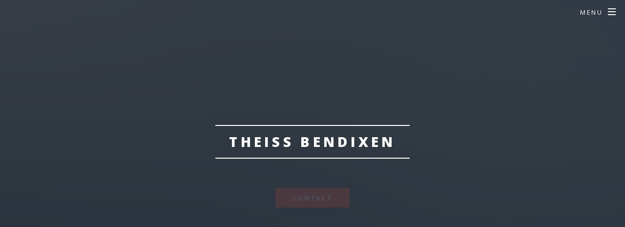

--- FILE ---
content_type: text/html; charset=utf-8
request_url: http://theissbendixen.com/
body_size: 1861
content:
<!DOCTYPE html>
<!--
  Original Design: Spectral by HTML5 UP
    html5up.net | @n33co
    Free for personal and commercial use under the CCA 3.0 license (html5up.net/license)
  Jekyll build mod
-->
<html>

  <head>
  <meta charset="utf-8" />
  <meta name="viewport" content="width=device-width, initial-scale=1" />
  <title>Theiss Bendixen</title>
  <meta name="description" content="">
  <!--[if lte IE 8]><script src="/js/ie/html5shiv.js"></script><![endif]-->
  <link rel="canonical" href="http://theissbendixen.com/">
  <link rel="stylesheet" href="/css/main.css" />
  <!--[if lte IE 8]><link rel="stylesheet" href="/css/ie8.css" /><![endif]-->
  <!--[if lte IE 9]><link rel="stylesheet" href="/css/ie9.css" /><![endif]-->
  <link rel="alternate" type="application/rss+xml" title="Theiss Bendixen" href="http://theissbendixen.com/feed.xml">
</head>


  <body class="landing">

    <!-- Page Wrapper -->
    <div id="page-wrapper">

      <!-- Header -->
<header id="header" class="alt">
  <h1><a href="/index.html">Theiss Bendixen</a></h1>
  <nav id="nav">
    <ul>
      <li class="special">
        <a href="#menu" class="menuToggle"><span>Menu</span></a>
        <div id="menu">
          <ul>
            <li><a href="index.html">Home</a></li>
            
            
            
            
            
            
            
            
            
            
            <li><a href="/references.html">References</a></li>
            
            
            
            <li><a href="/research.html">Research</a></li>
            
            
            
                        
            <li><a href="https://theissbendixen.dk">
              Dansk <i class="fa fa-globe" style="font-size:20px"></i></a></li>
           <!-- <li><a href="https://theissbendixen.dk">Dansk <div class="flag denmark"></div> </a></li> -->
          </ul>
        </div>
      </li>
    </ul>
  </nav>
</header>


      				<!-- Banner -->
					<section id="banner">
						<div class="inner">
							<h2>Theiss Bendixen</h2>
							<p>
</p>
							<ul class="actions">
							<!--	<li><a href="#cta" class="button special">Contact</a></li> -->
								<a class="button special" href="mailto:tb@theissbendixen.com">Contact</a>
							</ul>
						</div>
						<a href="#one" class="more scrolly">Learn more</a>
					</section>

				<!-- One -->
					<section id="one" class="wrapper style1 special">
						<div class="inner">
							<header class="major">
								<h2>Theiss Bendixen<br /></h2>
								<p>Theiss Bendixen is the author of two popular science books, more than 40 scientific publications and an edited volume.
								Theiss works as a behavioral researcher, consultant and statistician. Contact for collaboration, media queries, public talks, etc.</p>
							</header>
							<ul class="icons major">
							<!--	<li><span class="icon fa-diamond major style1"><span class="label">Lorem</span></span></li> -->
							<!--	<li><span class="icon fa-heart-o major style2"><span class="label">Ipsum</span></span></li> -->
							<!-- 	<li><span class="icon fa-code major style3"><span class="label">Dolor</span></span></li> -->
							</ul>
						</div>
					</section>

				<!-- Two -->
					<section id="two" class="wrapper alt style2">
						<section class="spotlight">
							<div class="image"><img src="images/pic01.jpg" alt="" /></div><div class="content">
								<a href="https://fadlforlag.dk/produkt/skeptisk/"><h2>A homage to science...</h2>
								<p>... And a guide to critical thinking.</p></a>
							</div>
						</section>
						<section class="spotlight">
							<div class="image"><img src="images/pic02.jpg" alt="" /></div><div class="content">
								<a href="https://www.gyldendal.dk/produkter/rejsen-ud-af-kaninens-pels-9788702233162">
									<h2>A tale about faith, science...</h2>
								<p>... And the wonders of the natural world.</p></a>
							</div>
						</section>
				<!-- CTA -->
					<section id="cta" class="wrapper style4">
						<div class="inner">
							<header>
								<h2>Contact Theiss</h2>
							</header>
							<ul class="actions vertical">
								<!--	<li><a href="#cta" class="button special">Kontakt</a></li> -->
								<a class="button special" href="mailto:tb@theissbendixen.com">Contact</a>
							</ul>
						</div>
					</section>


      <!-- Footer -->
<footer id="footer">
  <ul class="icons">
    
    
    
    <li><a target="_blank" href="https://twitter.com/Theiss_Bendixen" class="icon fa-twitter"
           ><span class="label">twitter</span></a></li>
    
    
    
    
    
    <li><a target="_blank" href="https://www.linkedin.com/in/theiss-bendixen-81015462/" class="icon fa-linkedin-square"
           ><span class="label">linkedin-square</span></a></li>
    
    
    
    
    
    <li><a target="_blank" href="https://www.facebook.com/theiss.bendixen" class="icon fa-facebook-official"
           ><span class="label">facebook-official</span></a></li>
    
    
    
    
    
    <li><a target="_blank" href="https://www.instagram.com/theissbendixen/" class="icon fa-instagram"
           ><span class="label">instagram</span></a></li>
    
    
    
    
    
    <li><a target="_blank" href="https://scholar.google.com/citations?user=KODTe8oAAAAJ&hl=da" class="icon fa-google-plus-square"
           ><span class="label">google-plus-square</span></a></li>
    
    
    
    
    
    <li><a target="_blank" href="https://github.com/tbendixen" class="icon fa-github"
           ><span class="label">github</span></a></li>
    
    
    
  </ul>
  <ul class="copyright">
    <li>&copy; 
    
      
      2023,
    
    2025
    Theiss Bendixen</li>
    <li>Design: <a href="http://html5up.net" target="_blank">HTML5 UP</a></li>
    <li>Built with: <a href="http://jekyllrb.com" target="_blank">Jekyll</a></li>
  </ul>
</footer>


      <!-- Scripts -->
<script src="/js/jquery.min.js"></script>
<script src="/js/jquery.scrollex.min.js"></script>
<script src="/js/jquery.scrolly.min.js"></script>
<script src="/js/skel.min.js"></script>
<script src="/js/util.js"></script>
<!--[if lte IE 8]><script src="/js/ie/respond.min.js"></script><![endif]-->
<script src="/js/main.js"></script>


    </div>

  </body>

</html>

--- FILE ---
content_type: text/css; charset=utf-8
request_url: http://theissbendixen.com/css/main.css
body_size: 8034
content:
@import url(font-awesome.min.css);@import url("https://fonts.googleapis.com/css?family=Open+Sans:400,400italic,600,600italic,800,800italic");html,body,div,span,applet,object,iframe,h1,h2,h3,h4,h5,h6,p,blockquote,pre,a,abbr,acronym,address,big,cite,code,del,dfn,em,img,ins,kbd,q,s,samp,small,strike,strong,sub,sup,tt,var,b,u,i,center,dl,dt,dd,ol,ul,li,fieldset,form,label,legend,table,caption,tbody,tfoot,thead,tr,th,td,article,aside,canvas,details,embed,figure,figcaption,footer,header,hgroup,menu,nav,output,ruby,section,summary,time,mark,audio,video{margin:0;padding:0;border:0;font-size:100%;font:inherit;vertical-align:baseline}article,aside,details,figcaption,figure,footer,header,hgroup,menu,nav,section{display:block}body{line-height:1}ol,ul{list-style:none}blockquote,q{quotes:none}blockquote:before,blockquote:after,q:before,q:after{content:'';content:none}table{border-collapse:collapse;border-spacing:0}body{-webkit-text-size-adjust:none}*,*:before,*:after{-moz-box-sizing:border-box;-webkit-box-sizing:border-box;box-sizing:border-box}.row{border-bottom:solid 1px transparent;-moz-box-sizing:border-box;-webkit-box-sizing:border-box;box-sizing:border-box}.row>*{float:left;-moz-box-sizing:border-box;-webkit-box-sizing:border-box;box-sizing:border-box}.row:after,.row:before{content:'';display:block;clear:both;height:0}.row.uniform>*>:first-child{margin-top:0}.row.uniform>*>:last-child{margin-bottom:0}.row.\30 \%>*{padding:0 0 0 0em}.row.\30 \%{margin:0 0 -1px 0em}.row.uniform.\30 \%>*{padding:0em 0 0 0em}.row.uniform.\30 \%{margin:0em 0 -1px 0em}.row>*{padding:0 0 0 1.5em}.row{margin:0 0 -1px -1.5em}.row.uniform>*{padding:1.5em 0 0 1.5em}.row.uniform{margin:-1.5em 0 -1px -1.5em}.row.\32 00\%>*{padding:0 0 0 3em}.row.\32 00\%{margin:0 0 -1px -3em}.row.uniform.\32 00\%>*{padding:3em 0 0 3em}.row.uniform.\32 00\%{margin:-3em 0 -1px -3em}.row.\31 50\%>*{padding:0 0 0 2.25em}.row.\31 50\%{margin:0 0 -1px -2.25em}.row.uniform.\31 50\%>*{padding:2.25em 0 0 2.25em}.row.uniform.\31 50\%{margin:-2.25em 0 -1px -2.25em}.row.\35 0\%>*{padding:0 0 0 .75em}.row.\35 0\%{margin:0 0 -1px -.75em}.row.uniform.\35 0\%>*{padding:.75em 0 0 .75em}.row.uniform.\35 0\%{margin:-.75em 0 -1px -.75em}.row.\32 5\%>*{padding:0 0 0 .375em}.row.\32 5\%{margin:0 0 -1px -.375em}.row.uniform.\32 5\%>*{padding:.375em 0 0 .375em}.row.uniform.\32 5\%{margin:-.375em 0 -1px -.375em}.\31 2u,.\31 2u\${width:100%;clear:none;margin-left:0}.\31 1u,.\31 1u\${width:91.6666666667%;clear:none;margin-left:0}.\31 0u,.\31 0u\${width:83.3333333333%;clear:none;margin-left:0}.\39 u,.\39 u\${width:75%;clear:none;margin-left:0}.\38 u,.\38 u\${width:66.6666666667%;clear:none;margin-left:0}.\37 u,.\37 u\${width:58.3333333333%;clear:none;margin-left:0}.\36 u,.\36 u\${width:50%;clear:none;margin-left:0}.\35 u,.\35 u\${width:41.6666666667%;clear:none;margin-left:0}.\34 u,.\34 u\${width:33.3333333333%;clear:none;margin-left:0}.\33 u,.\33 u\${width:25%;clear:none;margin-left:0}.\32 u,.\32 u\${width:16.6666666667%;clear:none;margin-left:0}.\31 u,.\31 u\${width:8.3333333333%;clear:none;margin-left:0}.\31 2u\$+*,.\31 1u\$+*,.\31 0u\$+*,.\39 u\$+*,.\38 u\$+*,.\37 u\$+*,.\36 u\$+*,.\35 u\$+*,.\34 u\$+*,.\33 u\$+*,.\32 u\$+*,.\31 u\$+*{clear:left}.\-11u{margin-left:91.6666666667%}.\-10u{margin-left:83.3333333333%}.\-9u{margin-left:75%}.\-8u{margin-left:66.6666666667%}.\-7u{margin-left:58.3333333333%}.\-6u{margin-left:50%}.\-5u{margin-left:41.6666666667%}.\-4u{margin-left:33.3333333333%}.\-3u{margin-left:25%}.\-2u{margin-left:16.6666666667%}.\-1u{margin-left:8.3333333333%}@media screen and (max-width: 1680px){.row>*{padding:0 0 0 1.5em}.row{margin:0 0 -1px -1.5em}.row.uniform>*{padding:1.5em 0 0 1.5em}.row.uniform{margin:-1.5em 0 -1px -1.5em}.row.\32 00\%>*{padding:0 0 0 3em}.row.\32 00\%{margin:0 0 -1px -3em}.row.uniform.\32 00\%>*{padding:3em 0 0 3em}.row.uniform.\32 00\%{margin:-3em 0 -1px -3em}.row.\31 50\%>*{padding:0 0 0 2.25em}.row.\31 50\%{margin:0 0 -1px -2.25em}.row.uniform.\31 50\%>*{padding:2.25em 0 0 2.25em}.row.uniform.\31 50\%{margin:-2.25em 0 -1px -2.25em}.row.\35 0\%>*{padding:0 0 0 .75em}.row.\35 0\%{margin:0 0 -1px -.75em}.row.uniform.\35 0\%>*{padding:.75em 0 0 .75em}.row.uniform.\35 0\%{margin:-.75em 0 -1px -.75em}.row.\32 5\%>*{padding:0 0 0 .375em}.row.\32 5\%{margin:0 0 -1px -.375em}.row.uniform.\32 5\%>*{padding:.375em 0 0 .375em}.row.uniform.\32 5\%{margin:-.375em 0 -1px -.375em}.\31 2u\(xlarge\),.\31 2u\$\(xlarge\){width:100%;clear:none;margin-left:0}.\31 1u\(xlarge\),.\31 1u\$\(xlarge\){width:91.6666666667%;clear:none;margin-left:0}.\31 0u\(xlarge\),.\31 0u\$\(xlarge\){width:83.3333333333%;clear:none;margin-left:0}.\39 u\(xlarge\),.\39 u\$\(xlarge\){width:75%;clear:none;margin-left:0}.\38 u\(xlarge\),.\38 u\$\(xlarge\){width:66.6666666667%;clear:none;margin-left:0}.\37 u\(xlarge\),.\37 u\$\(xlarge\){width:58.3333333333%;clear:none;margin-left:0}.\36 u\(xlarge\),.\36 u\$\(xlarge\){width:50%;clear:none;margin-left:0}.\35 u\(xlarge\),.\35 u\$\(xlarge\){width:41.6666666667%;clear:none;margin-left:0}.\34 u\(xlarge\),.\34 u\$\(xlarge\){width:33.3333333333%;clear:none;margin-left:0}.\33 u\(xlarge\),.\33 u\$\(xlarge\){width:25%;clear:none;margin-left:0}.\32 u\(xlarge\),.\32 u\$\(xlarge\){width:16.6666666667%;clear:none;margin-left:0}.\31 u\(xlarge\),.\31 u\$\(xlarge\){width:8.3333333333%;clear:none;margin-left:0}.\31 2u\$\(xlarge\)+*,.\31 1u\$\(xlarge\)+*,.\31 0u\$\(xlarge\)+*,.\39 u\$\(xlarge\)+*,.\38 u\$\(xlarge\)+*,.\37 u\$\(xlarge\)+*,.\36 u\$\(xlarge\)+*,.\35 u\$\(xlarge\)+*,.\34 u\$\(xlarge\)+*,.\33 u\$\(xlarge\)+*,.\32 u\$\(xlarge\)+*,.\31 u\$\(xlarge\)+*{clear:left}.\-11u\(xlarge\){margin-left:91.6666666667%}.\-10u\(xlarge\){margin-left:83.3333333333%}.\-9u\(xlarge\){margin-left:75%}.\-8u\(xlarge\){margin-left:66.6666666667%}.\-7u\(xlarge\){margin-left:58.3333333333%}.\-6u\(xlarge\){margin-left:50%}.\-5u\(xlarge\){margin-left:41.6666666667%}.\-4u\(xlarge\){margin-left:33.3333333333%}.\-3u\(xlarge\){margin-left:25%}.\-2u\(xlarge\){margin-left:16.6666666667%}.\-1u\(xlarge\){margin-left:8.3333333333%}}@media screen and (max-width: 1280px){.row>*{padding:0 0 0 1.5em}.row{margin:0 0 -1px -1.5em}.row.uniform>*{padding:1.5em 0 0 1.5em}.row.uniform{margin:-1.5em 0 -1px -1.5em}.row.\32 00\%>*{padding:0 0 0 3em}.row.\32 00\%{margin:0 0 -1px -3em}.row.uniform.\32 00\%>*{padding:3em 0 0 3em}.row.uniform.\32 00\%{margin:-3em 0 -1px -3em}.row.\31 50\%>*{padding:0 0 0 2.25em}.row.\31 50\%{margin:0 0 -1px -2.25em}.row.uniform.\31 50\%>*{padding:2.25em 0 0 2.25em}.row.uniform.\31 50\%{margin:-2.25em 0 -1px -2.25em}.row.\35 0\%>*{padding:0 0 0 .75em}.row.\35 0\%{margin:0 0 -1px -.75em}.row.uniform.\35 0\%>*{padding:.75em 0 0 .75em}.row.uniform.\35 0\%{margin:-.75em 0 -1px -.75em}.row.\32 5\%>*{padding:0 0 0 .375em}.row.\32 5\%{margin:0 0 -1px -.375em}.row.uniform.\32 5\%>*{padding:.375em 0 0 .375em}.row.uniform.\32 5\%{margin:-.375em 0 -1px -.375em}.\31 2u\(large\),.\31 2u\$\(large\){width:100%;clear:none;margin-left:0}.\31 1u\(large\),.\31 1u\$\(large\){width:91.6666666667%;clear:none;margin-left:0}.\31 0u\(large\),.\31 0u\$\(large\){width:83.3333333333%;clear:none;margin-left:0}.\39 u\(large\),.\39 u\$\(large\){width:75%;clear:none;margin-left:0}.\38 u\(large\),.\38 u\$\(large\){width:66.6666666667%;clear:none;margin-left:0}.\37 u\(large\),.\37 u\$\(large\){width:58.3333333333%;clear:none;margin-left:0}.\36 u\(large\),.\36 u\$\(large\){width:50%;clear:none;margin-left:0}.\35 u\(large\),.\35 u\$\(large\){width:41.6666666667%;clear:none;margin-left:0}.\34 u\(large\),.\34 u\$\(large\){width:33.3333333333%;clear:none;margin-left:0}.\33 u\(large\),.\33 u\$\(large\){width:25%;clear:none;margin-left:0}.\32 u\(large\),.\32 u\$\(large\){width:16.6666666667%;clear:none;margin-left:0}.\31 u\(large\),.\31 u\$\(large\){width:8.3333333333%;clear:none;margin-left:0}.\31 2u\$\(large\)+*,.\31 1u\$\(large\)+*,.\31 0u\$\(large\)+*,.\39 u\$\(large\)+*,.\38 u\$\(large\)+*,.\37 u\$\(large\)+*,.\36 u\$\(large\)+*,.\35 u\$\(large\)+*,.\34 u\$\(large\)+*,.\33 u\$\(large\)+*,.\32 u\$\(large\)+*,.\31 u\$\(large\)+*{clear:left}.\-11u\(large\){margin-left:91.6666666667%}.\-10u\(large\){margin-left:83.3333333333%}.\-9u\(large\){margin-left:75%}.\-8u\(large\){margin-left:66.6666666667%}.\-7u\(large\){margin-left:58.3333333333%}.\-6u\(large\){margin-left:50%}.\-5u\(large\){margin-left:41.6666666667%}.\-4u\(large\){margin-left:33.3333333333%}.\-3u\(large\){margin-left:25%}.\-2u\(large\){margin-left:16.6666666667%}.\-1u\(large\){margin-left:8.3333333333%}}@media screen and (max-width: 980px){.row>*{padding:0 0 0 1.5em}.row{margin:0 0 -1px -1.5em}.row.uniform>*{padding:1.5em 0 0 1.5em}.row.uniform{margin:-1.5em 0 -1px -1.5em}.row.\32 00\%>*{padding:0 0 0 3em}.row.\32 00\%{margin:0 0 -1px -3em}.row.uniform.\32 00\%>*{padding:3em 0 0 3em}.row.uniform.\32 00\%{margin:-3em 0 -1px -3em}.row.\31 50\%>*{padding:0 0 0 2.25em}.row.\31 50\%{margin:0 0 -1px -2.25em}.row.uniform.\31 50\%>*{padding:2.25em 0 0 2.25em}.row.uniform.\31 50\%{margin:-2.25em 0 -1px -2.25em}.row.\35 0\%>*{padding:0 0 0 .75em}.row.\35 0\%{margin:0 0 -1px -.75em}.row.uniform.\35 0\%>*{padding:.75em 0 0 .75em}.row.uniform.\35 0\%{margin:-.75em 0 -1px -.75em}.row.\32 5\%>*{padding:0 0 0 .375em}.row.\32 5\%{margin:0 0 -1px -.375em}.row.uniform.\32 5\%>*{padding:.375em 0 0 .375em}.row.uniform.\32 5\%{margin:-.375em 0 -1px -.375em}.\31 2u\(medium\),.\31 2u\$\(medium\){width:100%;clear:none;margin-left:0}.\31 1u\(medium\),.\31 1u\$\(medium\){width:91.6666666667%;clear:none;margin-left:0}.\31 0u\(medium\),.\31 0u\$\(medium\){width:83.3333333333%;clear:none;margin-left:0}.\39 u\(medium\),.\39 u\$\(medium\){width:75%;clear:none;margin-left:0}.\38 u\(medium\),.\38 u\$\(medium\){width:66.6666666667%;clear:none;margin-left:0}.\37 u\(medium\),.\37 u\$\(medium\){width:58.3333333333%;clear:none;margin-left:0}.\36 u\(medium\),.\36 u\$\(medium\){width:50%;clear:none;margin-left:0}.\35 u\(medium\),.\35 u\$\(medium\){width:41.6666666667%;clear:none;margin-left:0}.\34 u\(medium\),.\34 u\$\(medium\){width:33.3333333333%;clear:none;margin-left:0}.\33 u\(medium\),.\33 u\$\(medium\){width:25%;clear:none;margin-left:0}.\32 u\(medium\),.\32 u\$\(medium\){width:16.6666666667%;clear:none;margin-left:0}.\31 u\(medium\),.\31 u\$\(medium\){width:8.3333333333%;clear:none;margin-left:0}.\31 2u\$\(medium\)+*,.\31 1u\$\(medium\)+*,.\31 0u\$\(medium\)+*,.\39 u\$\(medium\)+*,.\38 u\$\(medium\)+*,.\37 u\$\(medium\)+*,.\36 u\$\(medium\)+*,.\35 u\$\(medium\)+*,.\34 u\$\(medium\)+*,.\33 u\$\(medium\)+*,.\32 u\$\(medium\)+*,.\31 u\$\(medium\)+*{clear:left}.\-11u\(medium\){margin-left:91.6666666667%}.\-10u\(medium\){margin-left:83.3333333333%}.\-9u\(medium\){margin-left:75%}.\-8u\(medium\){margin-left:66.6666666667%}.\-7u\(medium\){margin-left:58.3333333333%}.\-6u\(medium\){margin-left:50%}.\-5u\(medium\){margin-left:41.6666666667%}.\-4u\(medium\){margin-left:33.3333333333%}.\-3u\(medium\){margin-left:25%}.\-2u\(medium\){margin-left:16.6666666667%}.\-1u\(medium\){margin-left:8.3333333333%}}@media screen and (max-width: 736px){.row>*{padding:0 0 0 1.5em}.row{margin:0 0 -1px -1.5em}.row.uniform>*{padding:1.5em 0 0 1.5em}.row.uniform{margin:-1.5em 0 -1px -1.5em}.row.\32 00\%>*{padding:0 0 0 3em}.row.\32 00\%{margin:0 0 -1px -3em}.row.uniform.\32 00\%>*{padding:3em 0 0 3em}.row.uniform.\32 00\%{margin:-3em 0 -1px -3em}.row.\31 50\%>*{padding:0 0 0 2.25em}.row.\31 50\%{margin:0 0 -1px -2.25em}.row.uniform.\31 50\%>*{padding:2.25em 0 0 2.25em}.row.uniform.\31 50\%{margin:-2.25em 0 -1px -2.25em}.row.\35 0\%>*{padding:0 0 0 .75em}.row.\35 0\%{margin:0 0 -1px -.75em}.row.uniform.\35 0\%>*{padding:.75em 0 0 .75em}.row.uniform.\35 0\%{margin:-.75em 0 -1px -.75em}.row.\32 5\%>*{padding:0 0 0 .375em}.row.\32 5\%{margin:0 0 -1px -.375em}.row.uniform.\32 5\%>*{padding:.375em 0 0 .375em}.row.uniform.\32 5\%{margin:-.375em 0 -1px -.375em}.\31 2u\(small\),.\31 2u\$\(small\){width:100%;clear:none;margin-left:0}.\31 1u\(small\),.\31 1u\$\(small\){width:91.6666666667%;clear:none;margin-left:0}.\31 0u\(small\),.\31 0u\$\(small\){width:83.3333333333%;clear:none;margin-left:0}.\39 u\(small\),.\39 u\$\(small\){width:75%;clear:none;margin-left:0}.\38 u\(small\),.\38 u\$\(small\){width:66.6666666667%;clear:none;margin-left:0}.\37 u\(small\),.\37 u\$\(small\){width:58.3333333333%;clear:none;margin-left:0}.\36 u\(small\),.\36 u\$\(small\){width:50%;clear:none;margin-left:0}.\35 u\(small\),.\35 u\$\(small\){width:41.6666666667%;clear:none;margin-left:0}.\34 u\(small\),.\34 u\$\(small\){width:33.3333333333%;clear:none;margin-left:0}.\33 u\(small\),.\33 u\$\(small\){width:25%;clear:none;margin-left:0}.\32 u\(small\),.\32 u\$\(small\){width:16.6666666667%;clear:none;margin-left:0}.\31 u\(small\),.\31 u\$\(small\){width:8.3333333333%;clear:none;margin-left:0}.\31 2u\$\(small\)+*,.\31 1u\$\(small\)+*,.\31 0u\$\(small\)+*,.\39 u\$\(small\)+*,.\38 u\$\(small\)+*,.\37 u\$\(small\)+*,.\36 u\$\(small\)+*,.\35 u\$\(small\)+*,.\34 u\$\(small\)+*,.\33 u\$\(small\)+*,.\32 u\$\(small\)+*,.\31 u\$\(small\)+*{clear:left}.\-11u\(small\){margin-left:91.6666666667%}.\-10u\(small\){margin-left:83.3333333333%}.\-9u\(small\){margin-left:75%}.\-8u\(small\){margin-left:66.6666666667%}.\-7u\(small\){margin-left:58.3333333333%}.\-6u\(small\){margin-left:50%}.\-5u\(small\){margin-left:41.6666666667%}.\-4u\(small\){margin-left:33.3333333333%}.\-3u\(small\){margin-left:25%}.\-2u\(small\){margin-left:16.6666666667%}.\-1u\(small\){margin-left:8.3333333333%}}@media screen and (max-width: 480px){.row>*{padding:0 0 0 1.5em}.row{margin:0 0 -1px -1.5em}.row.uniform>*{padding:1.5em 0 0 1.5em}.row.uniform{margin:-1.5em 0 -1px -1.5em}.row.\32 00\%>*{padding:0 0 0 3em}.row.\32 00\%{margin:0 0 -1px -3em}.row.uniform.\32 00\%>*{padding:3em 0 0 3em}.row.uniform.\32 00\%{margin:-3em 0 -1px -3em}.row.\31 50\%>*{padding:0 0 0 2.25em}.row.\31 50\%{margin:0 0 -1px -2.25em}.row.uniform.\31 50\%>*{padding:2.25em 0 0 2.25em}.row.uniform.\31 50\%{margin:-2.25em 0 -1px -2.25em}.row.\35 0\%>*{padding:0 0 0 .75em}.row.\35 0\%{margin:0 0 -1px -.75em}.row.uniform.\35 0\%>*{padding:.75em 0 0 .75em}.row.uniform.\35 0\%{margin:-.75em 0 -1px -.75em}.row.\32 5\%>*{padding:0 0 0 .375em}.row.\32 5\%{margin:0 0 -1px -.375em}.row.uniform.\32 5\%>*{padding:.375em 0 0 .375em}.row.uniform.\32 5\%{margin:-.375em 0 -1px -.375em}.\31 2u\(xsmall\),.\31 2u\$\(xsmall\){width:100%;clear:none;margin-left:0}.\31 1u\(xsmall\),.\31 1u\$\(xsmall\){width:91.6666666667%;clear:none;margin-left:0}.\31 0u\(xsmall\),.\31 0u\$\(xsmall\){width:83.3333333333%;clear:none;margin-left:0}.\39 u\(xsmall\),.\39 u\$\(xsmall\){width:75%;clear:none;margin-left:0}.\38 u\(xsmall\),.\38 u\$\(xsmall\){width:66.6666666667%;clear:none;margin-left:0}.\37 u\(xsmall\),.\37 u\$\(xsmall\){width:58.3333333333%;clear:none;margin-left:0}.\36 u\(xsmall\),.\36 u\$\(xsmall\){width:50%;clear:none;margin-left:0}.\35 u\(xsmall\),.\35 u\$\(xsmall\){width:41.6666666667%;clear:none;margin-left:0}.\34 u\(xsmall\),.\34 u\$\(xsmall\){width:33.3333333333%;clear:none;margin-left:0}.\33 u\(xsmall\),.\33 u\$\(xsmall\){width:25%;clear:none;margin-left:0}.\32 u\(xsmall\),.\32 u\$\(xsmall\){width:16.6666666667%;clear:none;margin-left:0}.\31 u\(xsmall\),.\31 u\$\(xsmall\){width:8.3333333333%;clear:none;margin-left:0}.\31 2u\$\(xsmall\)+*,.\31 1u\$\(xsmall\)+*,.\31 0u\$\(xsmall\)+*,.\39 u\$\(xsmall\)+*,.\38 u\$\(xsmall\)+*,.\37 u\$\(xsmall\)+*,.\36 u\$\(xsmall\)+*,.\35 u\$\(xsmall\)+*,.\34 u\$\(xsmall\)+*,.\33 u\$\(xsmall\)+*,.\32 u\$\(xsmall\)+*,.\31 u\$\(xsmall\)+*{clear:left}.\-11u\(xsmall\){margin-left:91.6666666667%}.\-10u\(xsmall\){margin-left:83.3333333333%}.\-9u\(xsmall\){margin-left:75%}.\-8u\(xsmall\){margin-left:66.6666666667%}.\-7u\(xsmall\){margin-left:58.3333333333%}.\-6u\(xsmall\){margin-left:50%}.\-5u\(xsmall\){margin-left:41.6666666667%}.\-4u\(xsmall\){margin-left:33.3333333333%}.\-3u\(xsmall\){margin-left:25%}.\-2u\(xsmall\){margin-left:16.6666666667%}.\-1u\(xsmall\){margin-left:8.3333333333%}}@-ms-viewport{width:device-width}body{background:#2e3842}body.is-loading *,body.is-loading *:before,body.is-loading *:after{-moz-animation:none !important;-webkit-animation:none !important;-ms-animation:none !important;animation:none !important;-moz-transition:none !important;-webkit-transition:none !important;-ms-transition:none !important;transition:none !important}body,input,select,textarea{color:#fff;font-family:"Open Sans",Helvetica,sans-serif;font-size:15pt;font-weight:400;letter-spacing:.075em;line-height:1.65em}@media screen and (max-width: 1680px){body,input,select,textarea{font-size:13pt}}@media screen and (max-width: 1280px){body,input,select,textarea{font-size:12pt}}@media screen and (max-width: 736px){body,input,select,textarea{font-size:11pt;letter-spacing:.0375em}}a{-moz-transition:color .2s ease,border-bottom-color .2s ease;-webkit-transition:color .2s ease,border-bottom-color .2s ease;-ms-transition:color .2s ease,border-bottom-color .2s ease;transition:color .2s ease,border-bottom-color .2s ease;border-bottom:dotted 1px;color:inherit;text-decoration:none}a:hover{border-bottom-color:transparent}strong,b{color:#fff;font-weight:600}em,i{font-style:italic}p{margin:0 0 2em 0}h1,h2,h3,h4,h5,h6{color:#fff;font-weight:800;letter-spacing:.225em;line-height:1em;margin:0 0 1em 0;text-transform:uppercase}h1 a,h2 a,h3 a,h4 a,h5 a,h6 a{color:inherit;text-decoration:none}h2{font-size:1.35em;line-height:1.75em}@media screen and (max-width: 736px){h2{font-size:1.1em;line-height:1.65em}}h3{font-size:1.15em;line-height:1.75em}@media screen and (max-width: 736px){h3{font-size:1em;line-height:1.65em}}h4{font-size:1em;line-height:1.5em}h5{font-size:0.8em;line-height:1.5em}h6{font-size:0.7em;line-height:1.5em}sub{font-size:0.8em;position:relative;top:0.5em}sup{font-size:0.8em;position:relative;top:-0.5em}hr{border:0;border-bottom:solid 2px #fff;margin:3em 0}hr.major{margin:4.5em 0}blockquote{border-left:solid 4px #fff;font-style:italic;margin:0 0 2em 0;padding:0.5em 0 0.5em 2em}code{background:rgba(144,144,144,0.25);border-radius:3px;font-family:"Courier New",monospace;font-size:0.9em;letter-spacing:0;margin:0 0.25em;padding:0.25em 0.65em}pre{-webkit-overflow-scrolling:touch;font-family:"Courier New",monospace;font-size:0.9em;margin:0 0 2em 0}pre code{display:block;line-height:1.75em;padding:1em 1.5em;overflow-x:auto}.align-left{text-align:left}.align-center{text-align:center}.align-right{text-align:right}section.special,article.special{text-align:center}header p{color:rgba(255,255,255,0.5);position:relative;top:-0.25em}header h3+p{font-size:1.1em}header h4+p,header h5+p,header h6+p{font-size:0.9em}header.major{margin:0 0 3.5em 0}header.major h2,header.major h3,header.major h4,header.major h5,header.major h6{border-bottom:solid 2px #fff;display:inline-block;padding-bottom:1em;position:relative}header.major h2:after,header.major h3:after,header.major h4:after,header.major h5:after,header.major h6:after{content:'';display:block;height:1px}header.major p{color:#fff;top:0}@media screen and (max-width: 736px){header.major{margin:0 0 2em 0}}@media screen and (max-width: 980px){header br{display:none}}form{margin:0 0 2em 0}label{color:#fff;display:block;font-size:0.9em;font-weight:600;margin:0 0 1em 0}input[type="text"],input[type="password"],input[type="email"],select,textarea{-moz-appearance:none;-webkit-appearance:none;-ms-appearance:none;appearance:none;background:rgba(144,144,144,0.25);border-radius:3px;border:none;color:inherit;display:block;outline:0;padding:0 1em;text-decoration:none;width:100%}input[type="text"]:invalid,input[type="password"]:invalid,input[type="email"]:invalid,select:invalid,textarea:invalid{box-shadow:none}input[type="text"]:focus,input[type="password"]:focus,input[type="email"]:focus,select:focus,textarea:focus{box-shadow:0 0 0 2px #21b2a6}.select-wrapper{text-decoration:none;display:block;position:relative}.select-wrapper:before{-moz-osx-font-smoothing:grayscale;-webkit-font-smoothing:antialiased;font-family:FontAwesome;font-style:normal;font-weight:normal;text-transform:none !important}.select-wrapper:before{-moz-pointer-events:none;-webkit-pointer-events:none;-ms-pointer-events:none;pointer-events:none;color:#fff;content:'\f078';display:block;height:2.75em;line-height:2.75em;position:absolute;right:0;text-align:center;top:0;width:2.75em}.select-wrapper select::-ms-expand{display:none}input[type="text"],input[type="password"],input[type="email"],select{height:2.75em}textarea{padding:0.75em 1em}input[type="checkbox"],input[type="radio"]{-moz-appearance:none;-webkit-appearance:none;-ms-appearance:none;appearance:none;display:block;float:left;margin-right:-2em;opacity:0;width:1em;z-index:-1}input[type="checkbox"]+label,input[type="radio"]+label{text-decoration:none;color:#fff;cursor:pointer;display:inline-block;font-size:1em;font-weight:400;padding-left:2.4em;padding-right:0.75em;position:relative}input[type="checkbox"]+label:before,input[type="radio"]+label:before{-moz-osx-font-smoothing:grayscale;-webkit-font-smoothing:antialiased;font-family:FontAwesome;font-style:normal;font-weight:normal;text-transform:none !important}input[type="checkbox"]+label:before,input[type="radio"]+label:before{background:rgba(144,144,144,0.25);border-radius:3px;content:'';display:inline-block;height:1.65em;left:0;line-height:1.58125em;position:absolute;text-align:center;top:0;width:1.65em}input[type="checkbox"]:checked+label:before,input[type="radio"]:checked+label:before{background:#2e3842;color:#fff;content:'\f00c'}input[type="checkbox"]:focus+label:before,input[type="radio"]:focus+label:before{box-shadow:0 0 0 2px #21b2a6}input[type="checkbox"]+label:before{border-radius:3px}input[type="radio"]+label:before{border-radius:100%}::-webkit-input-placeholder{color:rgba(255,255,255,0.5) !important;opacity:1.0}:-moz-placeholder{color:rgba(255,255,255,0.5) !important;opacity:1.0}::-moz-placeholder{color:rgba(255,255,255,0.5) !important;opacity:1.0}:-ms-input-placeholder{color:rgba(255,255,255,0.5) !important;opacity:1.0}.formerize-placeholder{color:rgba(255,255,255,0.5) !important;opacity:1.0}.box{border-radius:3px;border:solid 2px #fff;margin-bottom:2em;padding:1.5em}.box>:last-child,.box>:last-child>:last-child,.box>:last-child>:last-child>:last-child{margin-bottom:0}.box.alt{border:0;border-radius:0;padding:0}.icon{text-decoration:none;border-bottom:none;position:relative}.icon:before{-moz-osx-font-smoothing:grayscale;-webkit-font-smoothing:antialiased;font-family:FontAwesome;font-style:normal;font-weight:normal;text-transform:none !important}.icon>.label{display:none}.icon.major{-moz-transform:rotate(-45deg);-webkit-transform:rotate(-45deg);-ms-transform:rotate(-45deg);transform:rotate(-45deg);border-radius:3px;border:solid 2px #fff;display:inline-block;font-size:1.35em;height:calc(3em + 2px);line-height:3em;text-align:center;width:calc(3em + 2px)}.icon.major:before{-moz-transform:rotate(45deg);-webkit-transform:rotate(45deg);-ms-transform:rotate(45deg);transform:rotate(45deg);display:inline-block;font-size:1.5em}@media screen and (max-width: 736px){.icon.major{font-size:1em}}.icon.style1{color:#0fc}.icon.style2{color:#00f0ff}.icon.style3{color:#76ddff}.image{border-radius:3px;border:0;display:inline-block;position:relative;max-width:100%;height:auto}.image img{border-radius:3px;display:block;max-width:100%;height:auto}.image.left{float:left;margin:0 2em 2em 0;top:0.25em}.image.right{float:right;margin:0 0 2em 2em;top:0.25em}.image.left,.image.right{max-width:100%;height:auto}.image.left img,.image.right img{max-width:100%;height:auto}.image.fit{display:block;margin:0 0 2em 0;width:100%}.image.fit img{width:100%}ol{list-style:decimal;margin:0 0 2em 0;padding-left:1.25em}ol li{padding-left:0.25em}ul{list-style:disc;margin:0 0 2em 0;padding-left:1em}ul li{padding-left:0.5em}ul.alt{list-style:none;padding-left:0}ul.alt li{border-top:solid 1px #fff;padding:0.5em 0}ul.alt li:first-child{border-top:0;padding-top:0}ul.icons{cursor:default;list-style:none;padding-left:0}ul.icons li{display:inline-block;padding:0 1em 0 0}ul.icons li:last-child{padding-right:0 !important}ul.icons.major{padding:1em 0}ul.icons.major li{padding-right:3.5em}@media screen and (max-width: 736px){ul.icons.major li{padding:0 1em !important}}ul.actions{cursor:default;list-style:none;padding-left:0}ul.actions li{display:inline-block;padding:0 1.5em 0 0;vertical-align:middle}ul.actions li:last-child{padding-right:0}ul.actions.small li{padding:0 .75em 0 0}ul.actions.vertical li{display:block;padding:1.5em 0 0 0}ul.actions.vertical li:first-child{padding-top:0}ul.actions.vertical li>*{margin-bottom:0}ul.actions.vertical.small li{padding:.75em 0 0 0}ul.actions.vertical.small li:first-child{padding-top:0}ul.actions.fit{display:table;margin-left:-1.5em;padding:0;table-layout:fixed;width:calc(100% + 1.5em)}ul.actions.fit li{display:table-cell;padding:0 0 0 1.5em}ul.actions.fit li>*{margin-bottom:0}ul.actions.fit.small{margin-left:-.75em;width:calc(100% + .75em)}ul.actions.fit.small li{padding:0 0 0 .75em}@media screen and (max-width: 736px){ul.actions li{display:block;padding:1em 0 0 0;text-align:center;width:100%}ul.actions li:first-child{padding-top:0}ul.actions li>*{margin:0 auto !important;max-width:30em;width:100%}ul.actions li>*.icon:before{margin-left:-1em}ul.actions.small li{padding:.5em 0 0 0}ul.actions.small li:first-child{padding-top:0}}dl{margin:0 0 2em 0}.table-wrapper{-webkit-overflow-scrolling:touch;overflow-x:auto}table{margin:0 0 2em 0;width:100%}table tbody tr{border:solid 1px #fff;border-left:0;border-right:0}table tbody tr:nth-child(2n+1){background-color:rgba(144,144,144,0.25)}table td{padding:0.75em 0.75em}table th{color:#fff;font-size:0.9em;font-weight:600;padding:0 0.75em 0.75em 0.75em;text-align:left}table thead{border-bottom:solid 2px #fff}table tfoot{border-top:solid 2px #fff}table.alt{border-collapse:separate}table.alt tbody tr td{border:solid 1px #fff;border-left-width:0;border-top-width:0}table.alt tbody tr td:first-child{border-left-width:1px}table.alt tbody tr:first-child td{border-top-width:1px}table.alt thead{border-bottom:0}table.alt tfoot{border-top:0}input[type="submit"],input[type="reset"],input[type="button"],button,.button{-moz-appearance:none;-webkit-appearance:none;-ms-appearance:none;appearance:none;-moz-transition:background-color .2s ease-in-out,color .2s ease-in-out;-webkit-transition:background-color .2s ease-in-out,color .2s ease-in-out;-ms-transition:background-color .2s ease-in-out,color .2s ease-in-out;transition:background-color .2s ease-in-out,color .2s ease-in-out;background-color:transparent;border-radius:3px;border:0;box-shadow:inset 0 0 0 2px #fff;color:#fff;cursor:pointer;display:inline-block;font-size:0.8em;font-weight:600;height:3.125em;letter-spacing:.225em;line-height:3.125em;padding:0 2.75em;text-align:center;text-decoration:none;text-transform:uppercase;white-space:nowrap;overflow:hidden;text-overflow:ellipsis}input[type="submit"]:hover,input[type="reset"]:hover,input[type="button"]:hover,button:hover,.button:hover{background-color:rgba(144,144,144,0.25)}input[type="submit"]:active,input[type="reset"]:active,input[type="button"]:active,button:active,.button:active{background-color:rgba(144,144,144,0.5)}input[type="submit"].icon:before,input[type="reset"].icon:before,input[type="button"].icon:before,button.icon:before,.button.icon:before{margin-right:0.5em}input[type="submit"].fit,input[type="reset"].fit,input[type="button"].fit,button.fit,.button.fit{display:block;margin:0 0 1em 0;width:100%}input[type="submit"].small,input[type="reset"].small,input[type="button"].small,button.small,.button.small{font-size:0.8em}input[type="submit"].big,input[type="reset"].big,input[type="button"].big,button.big,.button.big{font-size:1.35em}input[type="submit"].special,input[type="reset"].special,input[type="button"].special,button.special,.button.special{background-color:#ed4933;box-shadow:none !important;color:#fff !important}input[type="submit"].special:hover,input[type="reset"].special:hover,input[type="button"].special:hover,button.special:hover,.button.special:hover{background-color:#ef5e4a !important}input[type="submit"].special:active,input[type="reset"].special:active,input[type="button"].special:active,button.special:active,.button.special:active{background-color:#eb341c !important}input[type="submit"].disabled,input[type="submit"]:disabled,input[type="reset"].disabled,input[type="reset"]:disabled,input[type="button"].disabled,input[type="button"]:disabled,button.disabled,button:disabled,.button.disabled,.button:disabled{-moz-pointer-events:none;-webkit-pointer-events:none;-ms-pointer-events:none;pointer-events:none;opacity:0.25}@media screen and (max-width: 736px){input[type="submit"],input[type="reset"],input[type="button"],button,.button{height:3.75em;line-height:3.75em}}.features{display:-moz-flex;display:-webkit-flex;display:-ms-flex;display:flex;-moz-flex-wrap:wrap;-webkit-flex-wrap:wrap;-ms-flex-wrap:wrap;flex-wrap:wrap;-moz-justify-content:center;-webkit-justify-content:center;-ms-justify-content:center;justify-content:center;list-style:none;padding:0;width:100%}.features li{padding:4em 4em 2em 6em ;display:block;position:relative;text-align:left;width:50%}.features li:nth-child(1){background-color:rgba(0,0,0,0.035)}.features li:nth-child(2){background-color:rgba(0,0,0,0.07)}.features li:nth-child(3){background-color:rgba(0,0,0,0.105)}.features li:nth-child(4){background-color:rgba(0,0,0,0.14)}.features li:nth-child(5){background-color:rgba(0,0,0,0.175)}.features li:nth-child(6){background-color:rgba(0,0,0,0.21)}.features li:nth-child(7){background-color:rgba(0,0,0,0.245)}.features li:nth-child(8){background-color:rgba(0,0,0,0.28)}.features li:nth-child(9){background-color:rgba(0,0,0,0.315)}.features li:nth-child(10){background-color:rgba(0,0,0,0.35)}.features li:before{display:block;color:#0fc;position:absolute;left:1.75em;top:2.75em;font-size:1.5em}.features li:nth-child(1){border-top-left-radius:3px}.features li:nth-child(2){border-top-right-radius:3px}.features li:nth-last-child(1){border-bottom-right-radius:3px}.features li:nth-last-child(2){border-bottom-left-radius:3px}@media screen and (max-width: 980px){.features li{padding:3em 2em 1em 2em ;text-align:center}.features li:before{left:0;margin:0 0 1em 0;position:relative;top:0}}@media screen and (max-width: 736px){.features li{padding:3em 0 1em 0 ;background-color:transparent !important;border-top:solid 2px #fff;width:100%}.features li:first-child{border-top:0}}.spotlight{-moz-align-items:center;-webkit-align-items:center;-ms-align-items:center;align-items:center;display:-moz-flex;display:-webkit-flex;display:-ms-flex;display:flex}.spotlight .image{-moz-order:1;-webkit-order:1;-ms-order:1;order:1;border-radius:0;width:40%}.spotlight .image img{border-radius:0;width:100%}.spotlight .content{padding:2em 4em .1em 4em ;-moz-order:2;-webkit-order:2;-ms-order:2;order:2;max-width:48em;width:60%}.spotlight:nth-child(2n){-moz-flex-direction:row-reverse;-webkit-flex-direction:row-reverse;-ms-flex-direction:row-reverse;flex-direction:row-reverse}.spotlight:nth-child(1){background-color:rgba(0,0,0,0.075)}.spotlight:nth-child(2){background-color:rgba(0,0,0,0.15)}.spotlight:nth-child(3){background-color:rgba(0,0,0,0.225)}.spotlight:nth-child(4){background-color:rgba(0,0,0,0.3)}.spotlight:nth-child(5){background-color:rgba(0,0,0,0.375)}.spotlight:nth-child(6){background-color:rgba(0,0,0,0.45)}.spotlight:nth-child(7){background-color:rgba(0,0,0,0.525)}.spotlight:nth-child(8){background-color:rgba(0,0,0,0.6)}.spotlight:nth-child(9){background-color:rgba(0,0,0,0.675)}.spotlight:nth-child(10){background-color:rgba(0,0,0,0.75)}@media screen and (max-width: 1280px){.spotlight .image{width:45%}.spotlight .content{width:55%}}@media screen and (max-width: 980px){.spotlight{display:block}.spotlight br{display:none}.spotlight .image{width:100%}.spotlight .content{padding:4em 3em 2em 3em ;max-width:none;text-align:center;width:100%}}@media screen and (max-width: 736px){.spotlight .content{padding:3em 2em 1em 2em }}.wrapper{padding:6em 0 4em 0 }.wrapper>.inner{width:60em;margin:0 auto}@media screen and (max-width: 1280px){.wrapper>.inner{width:90%}}@media screen and (max-width: 980px){.wrapper>.inner{width:100%}}.wrapper.alt{padding:0;background-color:#2e3842}.wrapper.style1{background-color:#21b2a6;color:#c8ece9}.wrapper.style1 strong,.wrapper.style1 b{color:#fff}.wrapper.style1 h2,.wrapper.style1 h3,.wrapper.style1 h4,.wrapper.style1 h5,.wrapper.style1 h6{color:#fff}.wrapper.style1 hr{border-color:rgba(0,0,0,0.125)}.wrapper.style1 blockquote{border-color:rgba(0,0,0,0.125)}.wrapper.style1 code{background:rgba(255,255,255,0.075)}.wrapper.style1 header p{color:#a6e0db}.wrapper.style1 header.major h2,.wrapper.style1 header.major h3,.wrapper.style1 header.major h4,.wrapper.style1 header.major h5,.wrapper.style1 header.major h6{border-color:rgba(0,0,0,0.125)}.wrapper.style1 header.major p{color:#c8ece9}.wrapper.style1 label{color:#fff}.wrapper.style1 input[type="text"],.wrapper.style1 input[type="password"],.wrapper.style1 input[type="email"],.wrapper.style1 select,.wrapper.style1 textarea{background:rgba(255,255,255,0.075)}.wrapper.style1 .select-wrapper:before{color:rgba(0,0,0,0.125)}.wrapper.style1 input[type="checkbox"]+label,.wrapper.style1 input[type="radio"]+label{color:#c8ece9}.wrapper.style1 input[type="checkbox"]+label:before,.wrapper.style1 input[type="radio"]+label:before{background:rgba(255,255,255,0.075)}.wrapper.style1 input[type="checkbox"]:checked+label:before,.wrapper.style1 input[type="radio"]:checked+label:before{background:#fff;color:#21b2a6}.wrapper.style1 ::-webkit-input-placeholder{color:#a6e0db !important}.wrapper.style1 :-moz-placeholder{color:#a6e0db !important}.wrapper.style1 ::-moz-placeholder{color:#a6e0db !important}.wrapper.style1 :-ms-input-placeholder{color:#a6e0db !important}.wrapper.style1 .formerize-placeholder{color:#a6e0db !important}.wrapper.style1 .icon.major{border-color:rgba(0,0,0,0.125)}.wrapper.style1 ul.alt li{border-color:rgba(0,0,0,0.125)}.wrapper.style1 table tbody tr{border-color:rgba(0,0,0,0.125)}.wrapper.style1 table tbody tr:nth-child(2n+1){background-color:rgba(255,255,255,0.075)}.wrapper.style1 table th{color:#fff}.wrapper.style1 table thead{border-color:rgba(0,0,0,0.125)}.wrapper.style1 table tfoot{border-color:rgba(0,0,0,0.125)}.wrapper.style1 table.alt tbody tr td{border-color:rgba(0,0,0,0.125)}.wrapper.style1 input[type="submit"],.wrapper.style1 input[type="reset"],.wrapper.style1 input[type="button"],.wrapper.style1 button,.wrapper.style1 .button{box-shadow:inset 0 0 0 2px rgba(0,0,0,0.125);color:#fff}.wrapper.style1 input[type="submit"]:hover,.wrapper.style1 input[type="reset"]:hover,.wrapper.style1 input[type="button"]:hover,.wrapper.style1 button:hover,.wrapper.style1 .button:hover{background-color:rgba(255,255,255,0.075)}.wrapper.style1 input[type="submit"]:active,.wrapper.style1 input[type="reset"]:active,.wrapper.style1 input[type="button"]:active,.wrapper.style1 button:active,.wrapper.style1 .button:active{background-color:rgba(255,255,255,0.2)}@media screen and (max-width: 736px){.wrapper.style1 .features li{border-top-color:rgba(0,0,0,0.125)}}.wrapper.style2{background-color:#2e3842}.wrapper.style3{background-color:#505393;color:#d3d4e4}.wrapper.style3 strong,.wrapper.style3 b{color:#fff}.wrapper.style3 h2,.wrapper.style3 h3,.wrapper.style3 h4,.wrapper.style3 h5,.wrapper.style3 h6{color:#fff}.wrapper.style3 hr{border-color:rgba(0,0,0,0.125)}.wrapper.style3 blockquote{border-color:rgba(0,0,0,0.125)}.wrapper.style3 code{background:rgba(255,255,255,0.075)}.wrapper.style3 header p{color:#b9bad4}.wrapper.style3 header.major h2,.wrapper.style3 header.major h3,.wrapper.style3 header.major h4,.wrapper.style3 header.major h5,.wrapper.style3 header.major h6{border-color:rgba(0,0,0,0.125)}.wrapper.style3 header.major p{color:#d3d4e4}.wrapper.style3 label{color:#fff}.wrapper.style3 input[type="text"],.wrapper.style3 input[type="password"],.wrapper.style3 input[type="email"],.wrapper.style3 select,.wrapper.style3 textarea{background:rgba(255,255,255,0.075)}.wrapper.style3 .select-wrapper:before{color:rgba(0,0,0,0.125)}.wrapper.style3 input[type="checkbox"]+label,.wrapper.style3 input[type="radio"]+label{color:#d3d4e4}.wrapper.style3 input[type="checkbox"]+label:before,.wrapper.style3 input[type="radio"]+label:before{background:rgba(255,255,255,0.075)}.wrapper.style3 input[type="checkbox"]:checked+label:before,.wrapper.style3 input[type="radio"]:checked+label:before{background:#fff;color:#505393}.wrapper.style3 ::-webkit-input-placeholder{color:#b9bad4 !important}.wrapper.style3 :-moz-placeholder{color:#b9bad4 !important}.wrapper.style3 ::-moz-placeholder{color:#b9bad4 !important}.wrapper.style3 :-ms-input-placeholder{color:#b9bad4 !important}.wrapper.style3 .formerize-placeholder{color:#b9bad4 !important}.wrapper.style3 .icon.major{border-color:rgba(0,0,0,0.125)}.wrapper.style3 ul.alt li{border-color:rgba(0,0,0,0.125)}.wrapper.style3 table tbody tr{border-color:rgba(0,0,0,0.125)}.wrapper.style3 table tbody tr:nth-child(2n+1){background-color:rgba(255,255,255,0.075)}.wrapper.style3 table th{color:#fff}.wrapper.style3 table thead{border-color:rgba(0,0,0,0.125)}.wrapper.style3 table tfoot{border-color:rgba(0,0,0,0.125)}.wrapper.style3 table.alt tbody tr td{border-color:rgba(0,0,0,0.125)}.wrapper.style3 input[type="submit"],.wrapper.style3 input[type="reset"],.wrapper.style3 input[type="button"],.wrapper.style3 button,.wrapper.style3 .button{box-shadow:inset 0 0 0 2px rgba(0,0,0,0.125);color:#fff}.wrapper.style3 input[type="submit"]:hover,.wrapper.style3 input[type="reset"]:hover,.wrapper.style3 input[type="button"]:hover,.wrapper.style3 button:hover,.wrapper.style3 .button:hover{background-color:rgba(255,255,255,0.075)}.wrapper.style3 input[type="submit"]:active,.wrapper.style3 input[type="reset"]:active,.wrapper.style3 input[type="button"]:active,.wrapper.style3 button:active,.wrapper.style3 .button:active{background-color:rgba(255,255,255,0.2)}@media screen and (max-width: 736px){.wrapper.style3 .features li{border-top-color:rgba(0,0,0,0.125)}}.wrapper.style4{background-color:#2e3842}.wrapper.style5{background-color:#fff;color:#4E4852}.wrapper.style5 strong,.wrapper.style5 b{color:#2E3842}.wrapper.style5 h2,.wrapper.style5 h3,.wrapper.style5 h4,.wrapper.style5 h5,.wrapper.style5 h6{color:#2E3842}.wrapper.style5 hr{border-color:#dfdfdf}.wrapper.style5 blockquote{border-color:#dfdfdf}.wrapper.style5 code{background:rgba(0,0,0,0.0375)}.wrapper.style5 header p{color:#8E8892}.wrapper.style5 header.major h2,.wrapper.style5 header.major h3,.wrapper.style5 header.major h4,.wrapper.style5 header.major h5,.wrapper.style5 header.major h6{border-color:#dfdfdf}.wrapper.style5 header.major p{color:#4E4852}.wrapper.style5 label{color:#2E3842}.wrapper.style5 input[type="text"],.wrapper.style5 input[type="password"],.wrapper.style5 input[type="email"],.wrapper.style5 select,.wrapper.style5 textarea{background:rgba(0,0,0,0.0375)}.wrapper.style5 .select-wrapper:before{color:#dfdfdf}.wrapper.style5 input[type="checkbox"]+label,.wrapper.style5 input[type="radio"]+label{color:#4E4852}.wrapper.style5 input[type="checkbox"]+label:before,.wrapper.style5 input[type="radio"]+label:before{background:rgba(0,0,0,0.0375)}.wrapper.style5 input[type="checkbox"]:checked+label:before,.wrapper.style5 input[type="radio"]:checked+label:before{background:#2E3842;color:#fff}.wrapper.style5 ::-webkit-input-placeholder{color:#8E8892 !important}.wrapper.style5 :-moz-placeholder{color:#8E8892 !important}.wrapper.style5 ::-moz-placeholder{color:#8E8892 !important}.wrapper.style5 :-ms-input-placeholder{color:#8E8892 !important}.wrapper.style5 .formerize-placeholder{color:#8E8892 !important}.wrapper.style5 .icon.major{border-color:#dfdfdf}.wrapper.style5 ul.alt li{border-color:#dfdfdf}.wrapper.style5 table tbody tr{border-color:#dfdfdf}.wrapper.style5 table tbody tr:nth-child(2n+1){background-color:rgba(0,0,0,0.0375)}.wrapper.style5 table th{color:#2E3842}.wrapper.style5 table thead{border-color:#dfdfdf}.wrapper.style5 table tfoot{border-color:#dfdfdf}.wrapper.style5 table.alt tbody tr td{border-color:#dfdfdf}.wrapper.style5 input[type="submit"],.wrapper.style5 input[type="reset"],.wrapper.style5 input[type="button"],.wrapper.style5 button,.wrapper.style5 .button{box-shadow:inset 0 0 0 2px #dfdfdf;color:#2E3842}.wrapper.style5 input[type="submit"]:hover,.wrapper.style5 input[type="reset"]:hover,.wrapper.style5 input[type="button"]:hover,.wrapper.style5 button:hover,.wrapper.style5 .button:hover{background-color:rgba(0,0,0,0.0375)}.wrapper.style5 input[type="submit"]:active,.wrapper.style5 input[type="reset"]:active,.wrapper.style5 input[type="button"]:active,.wrapper.style5 button:active,.wrapper.style5 .button:active{background-color:rgba(0,0,0,0.1)}@media screen and (max-width: 736px){.wrapper.style5 .features li{border-top-color:#dfdfdf}}@media screen and (max-width: 980px){.wrapper{padding:4em 3em 2em 3em }}@media screen and (max-width: 736px){.wrapper{padding:3em 2em 1em 2em }}#page-wrapper{-moz-transition:opacity .5s ease;-webkit-transition:opacity .5s ease;-ms-transition:opacity .5s ease;transition:opacity .5s ease;opacity:1;padding-top:3em}#page-wrapper:before{background:transparent;content:'';display:block;display:none;height:100%;left:0;position:fixed;top:0;width:100%;z-index:10001}#menu{-moz-transform:translateX(20em);-webkit-transform:translateX(20em);-ms-transform:translateX(20em);transform:translateX(20em);-moz-transition:-moz-transform .5s ease;-webkit-transition:-webkit-transform .5s ease;-ms-transition:-ms-transform .5s ease;transition:transform .5s ease;-webkit-overflow-scrolling:touch;background:#21b2a6;color:#fff;height:100%;max-width:80%;overflow-y:auto;padding:3em 2em;position:fixed;right:0;top:0;width:20em;z-index:10002}#menu ul{list-style:none;padding:0}#menu ul>li{border-top:solid 1px rgba(0,0,0,0.125);margin:0.5em 0 0 0;padding:0.5em 0 0 0}#menu ul>li:first-child{border-top:0 !important;margin-top:0 !important;padding-top:0 !important}#menu ul>li>a{border:0;color:inherit;display:block;font-size:0.8em;letter-spacing:.225em;outline:0;text-decoration:none;text-transform:uppercase}@media screen and (max-width: 736px){#menu ul>li>a{line-height:3em}}#menu .close{background-image:url("images/close.svg");background-position:4.85em 1em;background-repeat:no-repeat;border:0;cursor:pointer;display:block;height:3em;position:absolute;right:0;top:0;vertical-align:middle;width:7em}@media screen and (max-width: 736px){#menu{padding:3em 1.5em}}body.is-menu-visible #page-wrapper{opacity:0.35}body.is-menu-visible #page-wrapper:before{display:block}body.is-menu-visible #menu{-moz-transform:translateX(0);-webkit-transform:translateX(0);-ms-transform:translateX(0);transform:translateX(0)}#header{-moz-transition:background-color .2s ease;-webkit-transition:background-color .2s ease;-ms-transition:background-color .2s ease;transition:background-color .2s ease;background:#2e3842;height:3em;left:0;line-height:3em;position:fixed;top:0;width:100%;z-index:10000}#header h1{-moz-transition:opacity .2s ease;-webkit-transition:opacity .2s ease;-ms-transition:opacity .2s ease;transition:opacity .2s ease;height:inherit;left:1.25em;line-height:inherit;position:absolute;top:0}#header h1 a{border:0;display:block;height:inherit;line-height:inherit}@media screen and (max-width: 736px){#header h1 a{font-size:0.8em}}#header nav{height:inherit;line-height:inherit;position:absolute;right:0;top:0}#header nav>ul{list-style:none;margin:0;padding:0;white-space:nowrap}#header nav>ul>li{display:inline-block;padding:0}#header nav>ul>li>a{border:0;color:#fff;display:block;font-size:0.8em;letter-spacing:.225em;padding:0 1.5em;text-transform:uppercase}#header nav>ul>li>a.menuToggle{outline:0;position:relative}#header nav>ul>li>a.menuToggle:after{background-image:url("images/bars.svg");background-position:right center;background-repeat:no-repeat;content:'';display:inline-block;height:3.75em;vertical-align:top;width:2em}@media screen and (max-width: 736px){#header nav>ul>li>a.menuToggle{padding:0 1.5em}#header nav>ul>li>a.menuToggle span{display:none}}@media screen and (max-width: 736px){#header nav>ul>li>a{padding:0 0 0 1.5em}}#header nav>ul>li:first-child{margin-left:0}#header.alt{background:transparent}#header.alt h1{-moz-pointer-events:none;-webkit-pointer-events:none;-ms-pointer-events:none;pointer-events:none;opacity:0}#banner{display:-moz-flex;display:-webkit-flex;display:-ms-flex;display:flex;-moz-flex-direction:column;-webkit-flex-direction:column;-ms-flex-direction:column;flex-direction:column;-moz-justify-content:center;-webkit-justify-content:center;-ms-justify-content:center;justify-content:center;cursor:default;height:100vh;min-height:35em;overflow:hidden;position:relative;text-align:center}#banner h2{-moz-transform:scale(1);-webkit-transform:scale(1);-ms-transform:scale(1);transform:scale(1);-moz-transition:-moz-transform 0.5s ease,opacity 0.5s ease;-webkit-transition:-webkit-transform 0.5s ease,opacity 0.5s ease;-ms-transition:-ms-transform 0.5s ease,opacity 0.5s ease;transition:transform 0.5s ease,opacity 0.5s ease;display:inline-block;font-size:1.75em;opacity:1;padding:0.35em 1em;position:relative;z-index:1}#banner h2:before,#banner h2:after{-moz-transition:width 0.85s ease;-webkit-transition:width 0.85s ease;-ms-transition:width 0.85s ease;transition:width 0.85s ease;-moz-transition-delay:0.25s;-webkit-transition-delay:0.25s;-ms-transition-delay:0.25s;transition-delay:0.25s;background:#fff;content:'';display:block;height:2px;position:absolute;width:100%}#banner h2:before{top:0;left:0}#banner h2:after{bottom:0;right:0}#banner p{letter-spacing:.225em;text-transform:uppercase}#banner p a{color:inherit}#banner .more{-moz-transition:-moz-transform 0.75s ease,opacity 0.75s ease;-webkit-transition:-webkit-transform 0.75s ease,opacity 0.75s ease;-ms-transition:-ms-transform 0.75s ease,opacity 0.75s ease;transition:transform 0.75s ease,opacity 0.75s ease;-moz-transition-delay:3.5s;-webkit-transition-delay:3.5s;-ms-transition-delay:3.5s;transition-delay:3.5s;-moz-transform:translateY(0);-webkit-transform:translateY(0);-ms-transform:translateY(0);transform:translateY(0);border:none;bottom:0;color:inherit;font-size:0.8em;height:8.5em;left:50%;letter-spacing:.225em;margin-left:-8.5em;opacity:1;outline:0;padding-left:.225em;position:absolute;text-align:center;text-transform:uppercase;width:16em;z-index:1}#banner .more:after{background-image:url("images/arrow.svg");background-position:center;background-repeat:no-repeat;background-size:contain;bottom:4em;content:'';display:block;height:1.5em;left:50%;margin:0 0 0 -0.75em;position:absolute;width:1.5em}#banner:after{-moz-pointer-events:none;-webkit-pointer-events:none;-ms-pointer-events:none;pointer-events:none;-moz-transition:opacity 3s ease-in-out;-webkit-transition:opacity 3s ease-in-out;-ms-transition:opacity 3s ease-in-out;transition:opacity 3s ease-in-out;-moz-transition-delay:1.25s;-webkit-transition-delay:1.25s;-ms-transition-delay:1.25s;transition-delay:1.25s;content:'';background:#2e3842;display:block;width:100%;height:100%;position:absolute;left:0;top:0;opacity:0}@media screen and (max-width: 736px){#banner{padding:7em 3em 5em 3em ;height:auto;min-height:0}#banner h2{font-size:1.25em}#banner br{display:none}#banner .more{display:none}}body.is-loading #banner h2{-moz-transform:scale(0.95);-webkit-transform:scale(0.95);-ms-transform:scale(0.95);transform:scale(0.95);opacity:0}body.is-loading #banner h2:before,body.is-loading #banner h2:after{width:0}body.is-loading #banner .more{-moz-transform:translateY(8.5em);-webkit-transform:translateY(8.5em);-ms-transform:translateY(8.5em);transform:translateY(8.5em);opacity:0}body.is-loading #banner:after{opacity:1}#cta .inner{display:-moz-flex;display:-webkit-flex;display:-ms-flex;display:flex;max-width:45em}#cta .inner header{-moz-order:1;-webkit-order:1;-ms-order:1;order:1;padding-right:3em;width:70%}#cta .inner header p{color:inherit}#cta .inner .actions{-moz-order:2;-webkit-order:2;-ms-order:2;order:2;width:30%}@media screen and (max-width: 980px){#cta .inner{display:block;text-align:center}#cta .inner header{padding-right:0;width:100%}#cta .inner .actions{margin-left:auto;margin-right:auto;max-width:20em;width:100%}}@media screen and (max-width: 736px){#cta .inner .actions{max-width:none}}#main>header{padding:12em 0 10em 0 ;background-image:-moz-linear-gradient(top, rgba(0,0,0,0.5), rgba(0,0,0,0.5)),url("/images/banner.jpg");background-image:-webkit-linear-gradient(top, rgba(0,0,0,0.5), rgba(0,0,0,0.5)),url("/images/banner.jpg");background-image:-ms-linear-gradient(top, rgba(0,0,0,0.5), rgba(0,0,0,0.5)),url("/images/banner.jpg");background-image:linear-gradient(top, rgba(0,0,0,0.5), rgba(0,0,0,0.5)),url("/images/banner.jpg");background-attachment:fixed;background-position:center center;background-repeat:no-repeat;background-size:cover;text-align:center}#main>header h2{font-size:1.75em;margin:0 0 .5em 0}#main>header p{color:inherit;letter-spacing:.225em;text-transform:uppercase;top:0}#main>header p a{color:inherit}@media screen and (max-width: 1680px){#main>header{padding:10em 0 8em 0 }}@media screen and (max-width: 1280px){#main>header{padding:8em 3em 6em 3em }}@media screen and (max-width: 980px){#main>header{padding:10em 3em 8em 3em }}@media screen and (max-width: 736px){#main>header{padding:5em 3em 3em 3em }#main>header h2{font-size:1.25em;margin:0 0 1em 0}}body.is-mobile #main>header{background-attachment:scroll}#footer{padding:6em 0 4em 0 ;background-color:#1d242a;text-align:center}#footer .icons{font-size:1.25em}#footer .icons a{color:rgba(255,255,255,0.5)}#footer .icons a:hover{color:#fff}#footer .copyright{color:rgba(255,255,255,0.5);font-size:0.8em;letter-spacing:.225em;list-style:none;padding:0;text-transform:uppercase}#footer .copyright li{border-left:solid 1px rgba(255,255,255,0.5);display:inline-block;line-height:1em;margin-left:1em;padding-left:1em}#footer .copyright li:first-child{border-left:0;margin-left:0;padding-left:0}#footer .copyright li a{color:inherit}#footer .copyright li a:hover{color:#fff}@media screen and (max-width: 480px){#footer .copyright li{border:0;display:block;line-height:1.65em;margin:0;padding:0.5em 0}}@media screen and (max-width: 980px){#footer{padding:4em 3em 2em 3em }}@media screen and (max-width: 736px){#footer{padding:3em 2em 1em 2em }}body.landing #page-wrapper{background-image:-moz-linear-gradient(top, rgba(0,0,0,0.5), rgba(0,0,0,0.5)),url("/images/banner.jpg");background-image:-webkit-linear-gradient(top, rgba(0,0,0,0.5), rgba(0,0,0,0.5)),url("/images/banner.jpg");background-image:-ms-linear-gradient(top, rgba(0,0,0,0.5), rgba(0,0,0,0.5)),url("/images/banner.jpg");background-image:linear-gradient(top, rgba(0,0,0,0.5), rgba(0,0,0,0.5)),url("/images/banner.jpg");background-attachment:fixed;background-position:center center;background-repeat:no-repeat;background-size:cover;padding-top:0}body.landing #footer{background-color:rgba(29,36,42,0.9)}body.is-mobile.landing #page-wrapper{background:none}body.is-mobile.landing #banner,body.is-mobile.landing .wrapper.style4{background-image:-moz-linear-gradient(top, rgba(0,0,0,0.5), rgba(0,0,0,0.5)),url("/images/banner.jpg");background-image:-webkit-linear-gradient(top, rgba(0,0,0,0.5), rgba(0,0,0,0.5)),url("/images/banner.jpg");background-image:-ms-linear-gradient(top, rgba(0,0,0,0.5), rgba(0,0,0,0.5)),url("/images/banner.jpg");background-image:linear-gradient(top, rgba(0,0,0,0.5), rgba(0,0,0,0.5)),url("/images/banner.jpg");background-position:center center;background-repeat:no-repeat;background-size:cover}body.is-mobile.landing #footer{background-color:#1d242a}.flag{position:relative;width:25px;height:16px;box-shadow:0 0 1px rgba(0,0,0,0.5);overflow:hidden}.denmark{background-color:#c70c29}.denmark::before{position:absolute;content:"";height:16px;right:15.5px;left:6.25px;background-color:white}.denmark::after{position:absolute;content:"";width:100%;top:7px;bottom:7px;background-color:white}
